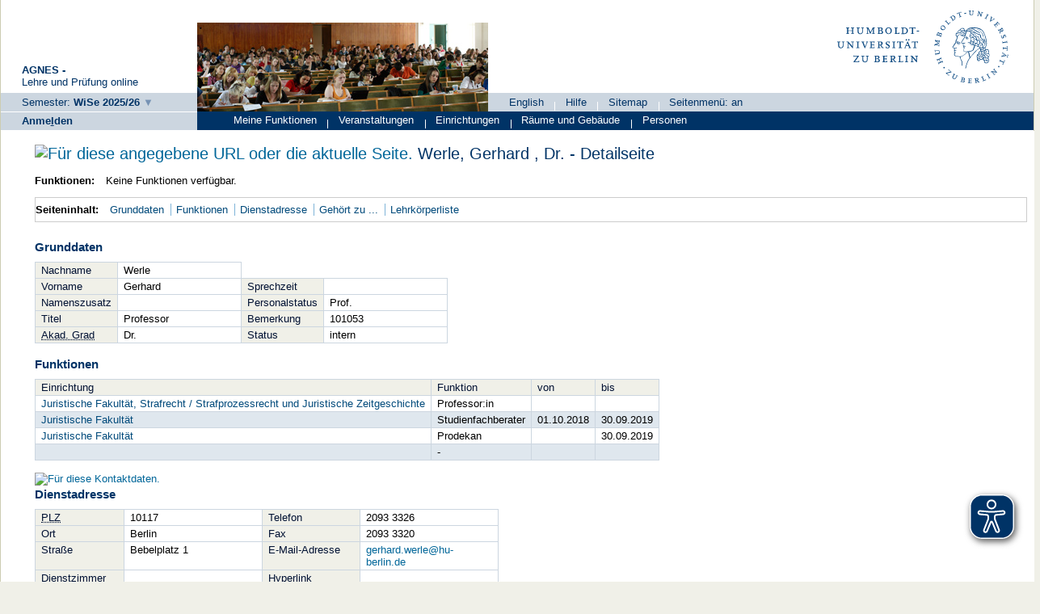

--- FILE ---
content_type: text/html;charset=UTF-8
request_url: https://agnes.hu-berlin.de/lupo/rds?state=verpublish&status=init&vmfile=no&moduleCall=webInfo&publishConfFile=webInfoPerson&publishSubDir=personal&keep=y&purge=y&personal.pid=14471&fullscreen=y
body_size: 8525
content:
<!DOCTYPE HTML PUBLIC "-//W3C//DTD HTML 4.01 Transitional//EN" "http://www.w3.org/TR/html4/loose.dtd"> 
    <html lang="de">
    	<head>
    	<!-- Generated by node "produktion_carrot-new_reserve" in cluster "lupocluster_prod" using thread ajp-nio-0.0.0.0-20439-exec-18 -->
    	<title> 
    			    			Humboldt-Universität zu Berlin     			
    			     			    			     			                                    			 - Professor Dr.  Gerhard Werle
    			    	</title>
			<script async src="../public/js/www.hu-berlin.de.js"></script>
	<script async src="../public/js/eyeAble.js"></script>

    	<link rel="stylesheet" type="text/css" href="pub/HUDesign.css">
    	    	    			    	    			
						
		
				
	    	
    			
											<link rel="icon" href="/hu-files/images/hu.ico" type="image/gif">
					    	    	<link rel="top" href="https://agnes.hu-berlin.de/lupo/rds?state=user&amp;type=0&amp;topitem=" title="Top"> 
<link rel="stylesheet" type="text/css" media="print" href="/lupo/pub/Print.css">
<meta http-equiv="content-type" content="text/html; charset=UTF-8">
<meta http-equiv="Cache-Control" content="private,must-revalidate,no-cache,no-store">
<meta http-equiv="X-UA-Compatible" content="IE=edge" />    	</head>
    	

    	<body>	
		    									    		<div id="wrapper">		
   	 			
								 
  

  
  
  


    <div id="header_one"  >
	        <div id="header-gesamt">
	    		<div id="header_description">
	    		<span class="header_description_title">AGNES -</span><br>
		    	<span class="header_description_text" >Lehre und Pr&uuml;fung online </span>
    		</div>
    		<div id="header_left">
    			    			            		<span class="hu_loginlinks_wide">
                    	 

<span>   
          <a href="https://agnes.hu-berlin.de/lupo/rds?state=change&amp;type=6&amp;moduleParameter=semesterSelect&amp;nextdir=change&amp;next=SearchSelect.vm&amp;subdir=applications&amp;targettype=7&amp;targetstate=change&amp;getglobal=semester" class="hu_links3" id="choosesemester" title="Semester wählen ...">
		<span class="nobr">Semester:</span> 
		<span class="nobr_bold hu_link_bold">WiSe 2025/26</span>
       </a>
   </span>

               		</span>
			    		</div>
        </div>
    </div>
    <div id="header_home"  >
		<div id="hu_image">
													<img width="360px" height="110px" src="/hu-files/images/rollenbilder/gast.jpg" alt="Studierende in Vorlesung">
				   	
		</div>




		<div id="header_right">
			<div id="hu_logo">
				<a href="http://www.hu-berlin.de" title="Startseite">
		                	<!--	<img src="https://www.hu-berlin.de/++resource++humboldt.logo.Logo.svg"  alt="Humboldt-Universit&auml;t zu Berlin">	-->
		                	<img src="/hu-files/images/HU_Logo.svg"  alt="Humboldt-Universit&auml;t zu Berlin">
		        	</a>
			</div>
			<div id="header_menu">
        						<ul class="menu">
									<li>
                            		
   
            <a href="https://agnes.hu-berlin.de/lupo/rds?state=user&amp;type=5&amp;language=en" title="Switch to english language">English</a>
                            				<span class="menu_divider"></span></li>
					        		        	    							

<li>
        <a href="https://agnes.hu-berlin.de/lupo/rds?state=helpdoc&amp;calling=helpcenter&amp;topitem=functions&amp;breadCrumbSource=" class="" title="Hilfe">Hilfe</a>
<span class="menu_divider"></span></li>
<li>
        <a href="https://agnes.hu-berlin.de/lupo/rds?state=sitemap&amp;topitem=leer&amp;breadCrumbSource=" class="" title="Sitemap">Sitemap</a>
<span class="menu_divider"></span></li>


<li>



				                							<li>
					
 
			<a href="https://agnes.hu-berlin.de/lupo/rds?state=verpublish&amp;status=init&amp;vmfile=no&amp;moduleCall=webInfo&amp;publishConfFile=webInfoPerson&amp;publishSubDir=personal&amp;keep=y&amp;purge=y&amp;personal.pid=14471" title="Seitenmen&uuml;: an">
			Seitenmen&uuml;: an
		</a> 
						</li>
				</ul>
	            	</div>
		</div>

	</div>
                       		    <div id="login"  >
                		<span class="hu_loginlinks">
        		



	                        
					<a href="https://agnes.hu-berlin.de/shibboleth/agnes/Shibboleth.sso/Login?target=https%3A%2F%2Fagnes.hu-berlin.de%2Flupo%2Frds%3Fstate%3Duser%26type%3D1" class="hu_links3 hu_link_bold" accesskey="l">Anme<u>l</u>den</a>
	

	    	</span>
        </div>
            	<div id="hu_textbalken" class="hu_textbalken"  >
		    <div class="hu_loginlinks">
			<ul class="menu">
            		


	
		
		
			
		            	
        	        	       		       			    	
	<li>
	
        	        			<span class="links2visited">
        				Meine Funktionen 
        			</span>
				


	
	
		
		
			
		            	
        	        	       		       		       					<span class="menu_divider"></span>
		
	<li>
	
        	        			<a href="https://agnes.hu-berlin.de/lupo/rds?state=user&amp;type=8&amp;topitem=lectures&amp;itemText=Veranstaltungen&amp;breadCrumbSource=" class="links2 " title=" Veranstaltungen">
        				Veranstaltungen
					        			</a>
            			


	
	
		
		
			
		            	
        	        	       		       		       					<span class="menu_divider"></span>
		
	<li>
	
        	        			<a href="https://agnes.hu-berlin.de/lupo/rds?state=user&amp;type=8&amp;topitem=departments&amp;itemText=Einrichtungen&amp;breadCrumbSource=" class="links2 " title=" Einrichtungen">
        				Einrichtungen
					        			</a>
            			


	
	
		
		
			
		            	
        	        	       		       		       					<span class="menu_divider"></span>
		
	<li>
	
        	        			<a href="https://agnes.hu-berlin.de/lupo/rds?state=user&amp;type=8&amp;topitem=facilities&amp;itemText=R%C3%A4ume+und+Geb%C3%A4ude&amp;breadCrumbSource=" class="links2 " title=" Räume und Gebäude">
        				Räume und Gebäude
					        			</a>
            			


	
	
		
		
			
		            	
        	        	       		       		       					<span class="menu_divider"></span>
		
	<li>
	
        	        			<a href="https://agnes.hu-berlin.de/lupo/rds?state=user&amp;type=8&amp;topitem=members&amp;itemText=Personen&amp;breadCrumbSource=" class="links2 " title=" Personen">
        				Personen
					        			</a>
            			


	
            		</ul>
        	</div>
	</div>
	
				 
			
			    						<div class="divcontent">				
    			
			    			
			    				    			
    						   					    			
    																    		   
				    			
				    				
							        	    								    				    					    		   		    		   
    				<div class="content_full_portal">			
								        	
				        				<a name="lese"></a>
        			    				
					<div id="innerContent" class="hu_content_gap">
						


				
								
																				
												
								


	
						<form class="form" action="https://agnes.hu-berlin.de/lupo/rds?state=wplan&amp;search=ver&amp;act=add" method="post">
										
																													
				<h1 title="Sie sind hier:   Werle - Detailseite">
													<a href="[data-uri]
kGu480rWBayqC+iV3OUaAS9Q7lxIZb6fzSx0GmZgDANDhabpMl/B67x/vxct/ZP1tvOTX9cXO60v
dlpf7LS+2Gl9sdP6LzGz0vrSPUu/BPduts7mtKahrM18Nsyn4F+hvgfrSutaP7R2C1tfbo+UD6sL
gMYvqz1Wns3jVD/SPKatK7NiW1WmcfIfi48QizVaa71lxx6pvk9WhPk14QW/TG5o6pwYXqhvAIHd
7bb6F19M9tB382HEG37/5ecvYXkG/gWWZN6UPq1/l/NgCdvuyS3rn5tZsK0IflzrqrVi2u5hfhqJ
tpFut8lnw9yznYfGv6ZIUi9pexB4jR8TGb3v58EWTEqYtHVNWpJVrYBP6z4HL1yLYRj/e3qaH4P7
lJzPdp8igbfs23mwlKatWOdlipz8fZ2fZezburdIEcuGqSzfkn9awraEeS0pVt9Uu/aVBYvE1Til
10oqRWviI8WqnJdQVz/7WTC7rZSO9JrmT4MvKCbpFfhuOtp2LbbdJioGOWWPKfJTYWFbd2b3YwJe
ipk1frCtbxRpfUsfdGl1WDiequWVmBsDfp/fLaeBI9yTSAiEnBvKfNhMc+9aPnml1RrvKp7EPGey
72fBzCjLwXqORXVj63mgahnvq8+GpWcb+8YR50gLyjWt4a2PbvxpDVmw3QUNJtUVvSBtmFbwGGsP
XrgW4+TtkZKM4fdKANAEY0HAH2y7FnNvtbwZY4rgljDzsZOpCv5smN3VBGsaHw/elMpEZtGSkJH5
MOyxqoRRVA+lignVMqmw7PtZMDSMJ4XvankSM0tCb8wYRoJnw+jytAB6LglFU1CdtBZtfPLCtRgZ
5D+IioYUTgMNt0wMBXTA1zHeLsWINAS5rEIko2feZUTLPdDMUz6M80f8a94ZVxIKAMmBzkEA5MMo
lVvV1IZiDHRAzj9WOhy+6LNh86fdrJFeZd7pjekDGcmMSYPYVxaMnk6lom4gotA2fpCyoimk4aBU
r8U25kfNOOtWJJovWabhTiF3SOdrMXzNc6Ju3rutfzPM7t2hanw2bH426u/S5GI4EJFVSxzu+1mw
TQUEX08a0h8rIw/NN+KaocmHxQJHB/QwgYf+p3rgEZfULPJhtDwyyz0NSUMMUEbkBaI9HZTqtRga
Btfr/gc7kVXjHvZj2I4l+lpMNQoFlZg+GuINPeMHFPLkTgl4KRa7RgmVJv3x2n1B96eSnOasSzHr
zCMwaPFmijqWvNDoYzbMLWq1c1pp7vOojq/O+4uquRR7Bf9pNEJ2bew0sDtJdEROu+9nwRDDDJVJ
Nz8tQyWJVheSN6dbgmuxuB8+UzP8PGiSlYakAx69cC3GpBNvagp131I269tKDfGj4i0flhRjzV61
aPGmuUNXiFMs1nyYkzQNbmjpR2hyTNr2e0t/LNHXYjr2l0b1jYRCUCkAqJ/M0Y3Ph3Hag8VbUMev
VKVNxWT62cyERUYPzoTRdWipk5QvVA1Vei+huTCPfuvaWXmkC59abXeNt+SOXrgYW4JkG5K4aqiT
hLftNz+SjtkwXKzrrHdLqOt6/6XMgowa23Nh6rA9xrR11SrIP+bGwNRzer9wLYYq5tg3CbZpVuOb
0kIuT/ojI2bzYJRl0uqnH81PeUGqNRumM69MoZ6CS6skK5p8kBfyYU6CTRfvEsbaXVUte91b7vtZ
MM07ld4sOCmosM8F9ERFez6Mf1/xVqBqGutKqQtk6tPs2BeuxUQmFWrp1WfJydDo9W7lqGquxcz0
foo4V3I9VCTxgi73ujIfRpglivOow/d7z61JK0Ty8ebnWozzZ8CpKZXGlDcxjBDhm16WrT4nVj8C
KUwiI29MqkavkJRlOTHdD4yMz7orYKpNup3Q2/N8GCePVdLDpirt9jee5NfphvZabL/EC1tXunep
nosvet26z8f3gNdif7e+2Gl9sdP6Yqf1xU7ri53W/wH7AwQdIwMtdCmGAAAAAElFTkSuQmCC
" target="_blank" style="cursor:pointer"><img src="/his-files/qislsf2022.12/QIS/images/qr_code.svg" width="20" name="qrCode" showID="detailPage_qr" titleText="Für diese angegebene URL oder die aktuelle Seite." title="Aktivieren Sie bitte JavaScript, um den QR-Code sehen zu können, oder klicken Sie auf dieses Icon!" /></a>
	<div id="detailPage_qr" class="QRCodeTooltip" name="qrCodeDiv"><img src="[data-uri]
kGu480rWBayqC+iV3OUaAS9Q7lxIZb6fzSx0GmZgDANDhabpMl/B67x/vxct/ZP1tvOTX9cXO60v
dlpf7LS+2Gl9sdP6LzGz0vrSPUu/BPduts7mtKahrM18Nsyn4F+hvgfrSutaP7R2C1tfbo+UD6sL
gMYvqz1Wns3jVD/SPKatK7NiW1WmcfIfi48QizVaa71lxx6pvk9WhPk14QW/TG5o6pwYXqhvAIHd
7bb6F19M9tB382HEG37/5ecvYXkG/gWWZN6UPq1/l/NgCdvuyS3rn5tZsK0IflzrqrVi2u5hfhqJ
tpFut8lnw9yznYfGv6ZIUi9pexB4jR8TGb3v58EWTEqYtHVNWpJVrYBP6z4HL1yLYRj/e3qaH4P7
lJzPdp8igbfs23mwlKatWOdlipz8fZ2fZezburdIEcuGqSzfkn9awraEeS0pVt9Uu/aVBYvE1Til
10oqRWviI8WqnJdQVz/7WTC7rZSO9JrmT4MvKCbpFfhuOtp2LbbdJioGOWWPKfJTYWFbd2b3YwJe
ipk1frCtbxRpfUsfdGl1WDiequWVmBsDfp/fLaeBI9yTSAiEnBvKfNhMc+9aPnml1RrvKp7EPGey
72fBzCjLwXqORXVj63mgahnvq8+GpWcb+8YR50gLyjWt4a2PbvxpDVmw3QUNJtUVvSBtmFbwGGsP
XrgW4+TtkZKM4fdKANAEY0HAH2y7FnNvtbwZY4rgljDzsZOpCv5smN3VBGsaHw/elMpEZtGSkJH5
MOyxqoRRVA+lignVMqmw7PtZMDSMJ4XvankSM0tCb8wYRoJnw+jytAB6LglFU1CdtBZtfPLCtRgZ
5D+IioYUTgMNt0wMBXTA1zHeLsWINAS5rEIko2feZUTLPdDMUz6M80f8a94ZVxIKAMmBzkEA5MMo
lVvV1IZiDHRAzj9WOhy+6LNh86fdrJFeZd7pjekDGcmMSYPYVxaMnk6lom4gotA2fpCyoimk4aBU
r8U25kfNOOtWJJovWabhTiF3SOdrMXzNc6Ju3rutfzPM7t2hanw2bH426u/S5GI4EJFVSxzu+1mw
TQUEX08a0h8rIw/NN+KaocmHxQJHB/QwgYf+p3rgEZfULPJhtDwyyz0NSUMMUEbkBaI9HZTqtRga
Btfr/gc7kVXjHvZj2I4l+lpMNQoFlZg+GuINPeMHFPLkTgl4KRa7RgmVJv3x2n1B96eSnOasSzHr
zCMwaPFmijqWvNDoYzbMLWq1c1pp7vOojq/O+4uquRR7Bf9pNEJ2bew0sDtJdEROu+9nwRDDDJVJ
Nz8tQyWJVheSN6dbgmuxuB8+UzP8PGiSlYakAx69cC3GpBNvagp131I269tKDfGj4i0flhRjzV61
aPGmuUNXiFMs1nyYkzQNbmjpR2hyTNr2e0t/LNHXYjr2l0b1jYRCUCkAqJ/M0Y3Ph3Hag8VbUMev
VKVNxWT62cyERUYPzoTRdWipk5QvVA1Vei+huTCPfuvaWXmkC59abXeNt+SOXrgYW4JkG5K4aqiT
hLftNz+SjtkwXKzrrHdLqOt6/6XMgowa23Nh6rA9xrR11SrIP+bGwNRzer9wLYYq5tg3CbZpVuOb
0kIuT/ojI2bzYJRl0uqnH81PeUGqNRumM69MoZ6CS6skK5p8kBfyYU6CTRfvEsbaXVUte91b7vtZ
MM07ld4sOCmosM8F9ERFez6Mf1/xVqBqGutKqQtk6tPs2BeuxUQmFWrp1WfJydDo9W7lqGquxcz0
foo4V3I9VCTxgi73ujIfRpglivOow/d7z61JK0Ty8ebnWozzZ8CpKZXGlDcxjBDhm16WrT4nVj8C
KUwiI29MqkavkJRlOTHdD4yMz7orYKpNup3Q2/N8GCePVdLDpirt9jee5NfphvZabL/EC1tXunep
nosvet26z8f3gNdif7e+2Gl9sdP6Yqf1xU7ri53W/wH7AwQdIwMtdCmGAAAAAElFTkSuQmCC
" /></div>
											  Werle,&nbsp;Gerhard
					                                                                                ,&nbsp;Dr.
					- Detailseite
				</h1>
														
<div class="functionnavi leftAligned">
	<ul>
				<li class="randlos leftAligned bold">Funktionen:</li>
																				<li class="randlos">Keine Funktionen verf&uuml;gbar.</li>
	</ul>
</div>
										<a name="navigation"></a>
<div class="mikronavi leftAligned">
   <ul>
   		<li class="randlos leftAligned bold">Seiteninhalt: </li>

        <li class="randlos"><a class="regular" href="#basicdata" title="Springen zum Seitenabschnitt Grunddaten">Grunddaten</a></li>	
		
											<li><a class="regular" href="#funktion" title="Springen zum Seitenabschnitt Funktionen">Funktionen</a></li>			
				
				
				
		
					<li><a class="regular" href="#dienstadresse" title="Springen zum Seitenabschnitt Dienstadresse">Dienstadresse</a></li>			
				
				
				
				
				
				
				
				
					<li><a class="regular" href="#belongsto" title="Springen zum Seitenabschnitt Gehört zu ...">Gehört zu ...</a></li>			
				
				
				
				
				
				
				
				
				
					<li><a class="regular" href="#lehrkoerperliste" title="Springen zum Seitenabschnitt Lehrkörperliste">Lehrkörperliste</a></li>			
				
				
				
				
				
		    </ul>			
</div>		


																				<div class="abstand_veranstaltung"></div>
<a name="basicdata"></a>
<table summary="Grunddaten zur Person.">
	<caption class="t_capt">Grunddaten</caption>

	
	<tr>
		<th class="mod" id="basic_1">Nachname</th>
		<td class="mod_n_basic" headers="basic_1">Werle</td>
		
		<!--
		<th class="mod" id="basic_2">Geschlecht</th>
		<td class="mod_n_basic" headers="basic_2">
												männlich
									</td>
		-->
	</tr>
	<tr>
		<th class="mod" id="basic_3">Vorname</th>
		<td class="mod_n_basic" headers="basic_3">Gerhard</td>
		
		<th class="mod" id="basic_4">Sprechzeit</th>
		<td class="mod_n_basic" headers="basic_4"> </td>
	</tr>
	
	<tr>
		<th class="mod" id="basic_5">Namenszusatz</th>
		<td class="mod_n_basic" headers="basic_5"> </td>
		
		<th class="mod" id="basic_6">Personalstatus</th>
		<td class="mod_n_basic" headers="basic_6">Prof.</td>
	</tr>
	
	<tr>
		<th class="mod" id="basic_7">Titel</th>
		<td class="mod_n_basic" headers="basic_7">Professor</td>
		<th class="mod" id="basic_8">Bemerkung</th>
		<td class="mod_n_basic" headers="basic_8">101053</td>
	</tr>
	
	<tr>
		<th class="mod" id="basic_9"><abbr title="Akademischer Grad">Akad. Grad</abbr></th>
		<td class="mod_n_basic" headers="basic_9">Dr.</td>
		
		<th class="mod" id="basic_10">Status</th>
		<td class="mod_n_basic" headers="basic_10">
										intern
					</td>
	</tr>
	</table>
												<br>
	<a name="funktion"></a>
	<table summary="Funktionen der Person.">
	<caption class="t_capt">
		Funktionen 	</caption>
		
					     					<tr>
    				<th scope="col" class="mod" id="function_1">
																	Einrichtung
									</th>
    				<th scope="col" class="mod" id="function_2">
																	Funktion
									</th>
	    			<th scope="col" class="mod" id="function_3">von</th>
				<th scope="col" class="mod" id="function_4">bis</th>
				    			</tr>
					<tr >
				<td class="mod_n_odd" headers="function_1">
	       			        			
			    					        		
												<a class="regular" href="https://agnes.hu-berlin.de/lupo/rds?state=verpublish&amp;status=init&amp;vmfile=no&amp;moduleCall=webInfo&amp;publishConfFile=webInfoEinrichtung&amp;publishSubDir=einrichtung&amp;keep=y&amp;einrichtung.eid=8617">Juristische Fakultät, Strafrecht / Strafprozessrecht und Juristische Zeitgeschichte</a>
				</td>
				<td class="mod_n_odd" headers="function_2">
					Professor:in
				</td>
				<td class="mod_n_odd" headers="function_3">
									</td>
				<td class="mod_n_odd" headers="function_4">
									</td>


			</tr>

								     					<tr >
				<td class="mod_n_even" headers="function_1">
	       			        			
			    					        		
												<a class="regular" href="https://agnes.hu-berlin.de/lupo/rds?state=verpublish&amp;status=init&amp;vmfile=no&amp;moduleCall=webInfo&amp;publishConfFile=webInfoEinrichtung&amp;publishSubDir=einrichtung&amp;keep=y&amp;einrichtung.eid=8574">Juristische Fakultät</a>
				</td>
				<td class="mod_n_even" headers="function_2">
					Studienfachberater
				</td>
				<td class="mod_n_even" headers="function_3">
											01.10.2018
					 				</td>
				<td class="mod_n_even" headers="function_4">
											30.09.2019
					 				</td>


			</tr>

								     					<tr >
				<td class="mod_n_odd" headers="function_1">
	       			        			
			    					        		
												<a class="regular" href="https://agnes.hu-berlin.de/lupo/rds?state=verpublish&amp;status=init&amp;vmfile=no&amp;moduleCall=webInfo&amp;publishConfFile=webInfoEinrichtung&amp;publishSubDir=einrichtung&amp;keep=y&amp;einrichtung.eid=8574">Juristische Fakultät</a>
				</td>
				<td class="mod_n_odd" headers="function_2">
					Prodekan
				</td>
				<td class="mod_n_odd" headers="function_3">
									</td>
				<td class="mod_n_odd" headers="function_4">
											30.09.2019
					 				</td>


			</tr>

								     					<tr >
				<td class="mod_n_even" headers="function_1">
	       			        			
			    					        		
												<a class="regular" href="https://agnes.hu-berlin.de/lupo/rds?state=verpublish&amp;status=init&amp;vmfile=no&amp;moduleCall=webInfo&amp;publishConfFile=webInfoEinrichtung&amp;publishSubDir=einrichtung&amp;keep=y&amp;einrichtung.eid="></a>
				</td>
				<td class="mod_n_even" headers="function_2">
					-
				</td>
				<td class="mod_n_even" headers="function_3">
									</td>
				<td class="mod_n_even" headers="function_4">
									</td>


			</tr>

						</table>
																															<br>
					<a name="dienstadresse"></a>
	<div>
																					<a href="[data-uri]
Etdgx5XgAmAugK/EjmuUxAXMrhbINV/wfuOWZ0Z6GhWradRq2ThaSldmRkQmbfFvrqd93/mP1y/s
6/qFfV3/X7DdrHqE9d6sk1VbyO71njvrgi8Wuy1m7hLYEEsz6+bsVa9Ts3eLtbUVc7w3e9tUcbkE
1roqzr5vrLe9WLK4+NbZjXOYqzGWt8tgj7iOC+/23qpXsz4bXpScSd5cCBtjHBffzTbE6mXxbpY3
2Ri/Y0sIUxZqa5v15fZu9qZj2btQ9q7sv5KVDmZ89+W//fwsy3//9H+Gce1FIBH7sOy3wM86ud3c
ntfVy52dlRo2Z9tcTa7aZjVU63xrVizxXldTk72aK2B7QbHNa4ycv/7kWUcy3tbcr45GuwTW12Vu
FQRCpYF5OurNW+2HuN5VBlfA4uQ8Ydz54gqJe77nQOI61bTY+nynPi3s2Vi3EJsvZgps72L1/MOf
dZxq69/JSgubbBV7EOFCmWUvV8Ja99ry2ufcvwS2DwFOpsjLYYGiIWcIhD+kkf1thlsugVFRk1sf
s1Hefb3eXRZDmbsSfEtJvGNLC6PYnkie6At6BBkfgZvx7qiE7J36tDBKml/i50OM4I1s0ydlTuod
pH0FjDAykJPLxhA3HYUNc0SSUIpirk4OSQsz87cleyycQ0mE5kgEJZfdG/Ji+fvcksIUz23OpqYk
pKmGKuPUQJ7wdlkEf+pCUhi943PFA1ORi2yqsy1UI0o0r5v08QpYfFm2LXvexG2BqCErP2Bs0PqZ
F2eRJ4bJXVAA6I6LL1e9FNt+g5/r6ln7t8FIDHssVDLWQrSZYxTr9bFAKfzg5ax/JystLAYh2+Pw
YzxMFIUXYS1vTVnEK2B0lkEjD4n7ui18hOgfESL9ensFjNTzKay1vsyjgBOVEMSZFHyP63h/hbSw
idicpo8R7mqyyR13YMumRH/PLKSF3bFqzsONONUiZk9V+271fqOzKP5LYPttOaQnHIIbqGqImilg
VaMt5Tu2tDBFMjDHcRqOeGjkijtFVLRPd/q3tDDVG5+CwaD2FrcZmWDOwthAI7KsF8BoK/wbSefA
cY9wF3JQDoGofBcughFShQLiXvi56wQ0TjLSjkG+Mf5T5IlhWPFxFlMxzFJjOLdOZcYpqQ41z6aH
CUMMzAK8QJJwUDJUFh+kxsr2XW9JYZqtihnr6Lslk5mxDGO8ReqcuUCEdgEMA4PQ+4KbdJacDLEh
9xnn02lRcAWMyTGSZexiC1M5JQJdwCFD0b1VZ+qTwhRSN8tIYOHgajXa4VQnecjP7JwWhhm+MQIY
WkANZA8xGIxNdkhHdhqMpDAGK1qJaY4wqDesBX5DY90jaio5VxNJYdpl3RjrKDC8UzySHmEVboot
8/dXSAqjwsu2oXkzgjFD9TgEtH6Xeavt7KykMDiKm4qwl4ehBnZrYGwiZNb7iFFaGD5tw7DNjFSw
Fr/1dmrWLaBHn7VJWtgoqYWgqqdlR+0RLTVQHX+COb8EhnuR55/9oUQafPoGWyWu5nBOzUoKky5s
ZN+BhKy0i7hjbIJ2FGq0i2A1MiTnj+ptqgTDR1mD4FoxZydbJoXRPnKqw8Jkh7WApa01WfGpVrGd
upAUJjOjeUf0aLelujdyNTlu2cmpnqYxLUwmis6yvXW0lXzjgFM16w5rd3JIUhhfGS3g/jGnL5Az
ZVBag02VpzoNRlIY3om8I3/cJON4cnRh167A9KK7BmaSPHQWF4dDLvV25hejEMTyc4ORElYc4SFJ
Q9RyCYaErmOQ9Jvs6xUwDCrtg8hSb+R9H2YlJa+9lDF8JsqkMJ3z3VHS2bjQ1+t4rLlGiZQN4u1L
YFrMRjnGF7RJOtyxmgir3kYNmFfA2sabYSQwNvjhTEbOYVmrMcQfq4m0MNj4IEbwMFVdTU5bYo0A
geaita+AITfcx8bgw8XJz0a8MR5mYwh6anYFTKuAeu8CB+61iyDUGR7TBFSoGq+AxRigC1SgejYy
b2gElVAEmY2p/qhzUpieM9KzSO1TT0/wcrvUAYWSPf55IClhN20hfAFR13oQSeG9ZJKNpu4OVrkA
FuPMUfjjAQr2JtOSzTE1a9vWLZ/hLi3sMSNA6qY4ZwwCqNKrptewGb6v7Vz6JYXxrcmC6YlGsxcw
M4E5RautePgweVJYfDkquWyxNDW6T2t7bQnw51i4Yxt/AQz/hvxhY3QGmmEjlpjUayQptOa6Bma+
CzoKFPChJ0eyFr0SEYn2zEJaGKc9Hg/jogYrNJcIszuuBlFgrjw7KyUsiigCI5VEf5hNbpkJyxEn
9c88ewUMo4jOVjHQv9q6mwlcLLu88Q9XkxTGRVT6jwsMKqPHpm0ejK1E5O4HqaaE7ZqXcYwNZVZi
afSc93BxuJpOdH0J7PgfDKiSLEPXh8qrEmQ8ennXS2CtFtHr8yArupjUP/RkgfvMPvbeEiSHVS+D
QxhdqerS9EzBQymcBDbyY35Sw0YG5wZxR+JRhD9rf19w08WzyNPCKPIJLWgkuwXDrPCZ6EvLzI8P
SQvDMcLSemKOXw0anxlmh8Pt/AnvAthfXL+wr+sX9nX9wr6uv4X9C732uQVMiNbbAAAAAElFTkSu
QmCC
" target="_blank" style="cursor:pointer"><img src="/his-files/qislsf2022.12/QIS/images/qr_code.svg" width="20" name="qrCode" showID="workaddress_qr" titleText="Für diese Kontaktdaten." title="Aktivieren Sie bitte JavaScript, um den QR-Code sehen zu können, oder klicken Sie auf dieses Icon!" /></a>
	<div id="workaddress_qr" class="QRCodeTooltip" name="qrCodeDiv"><img src="[data-uri]
Etdgx5XgAmAugK/EjmuUxAXMrhbINV/wfuOWZ0Z6GhWradRq2ThaSldmRkQmbfFvrqd93/mP1y/s
6/qFfV3/X7DdrHqE9d6sk1VbyO71njvrgi8Wuy1m7hLYEEsz6+bsVa9Ts3eLtbUVc7w3e9tUcbkE
1roqzr5vrLe9WLK4+NbZjXOYqzGWt8tgj7iOC+/23qpXsz4bXpScSd5cCBtjHBffzTbE6mXxbpY3
2Ri/Y0sIUxZqa5v15fZu9qZj2btQ9q7sv5KVDmZ89+W//fwsy3//9H+Gce1FIBH7sOy3wM86ud3c
ntfVy52dlRo2Z9tcTa7aZjVU63xrVizxXldTk72aK2B7QbHNa4ycv/7kWUcy3tbcr45GuwTW12Vu
FQRCpYF5OurNW+2HuN5VBlfA4uQ8Ydz54gqJe77nQOI61bTY+nynPi3s2Vi3EJsvZgps72L1/MOf
dZxq69/JSgubbBV7EOFCmWUvV8Ja99ry2ufcvwS2DwFOpsjLYYGiIWcIhD+kkf1thlsugVFRk1sf
s1Hefb3eXRZDmbsSfEtJvGNLC6PYnkie6At6BBkfgZvx7qiE7J36tDBKml/i50OM4I1s0ydlTuod
pH0FjDAykJPLxhA3HYUNc0SSUIpirk4OSQsz87cleyycQ0mE5kgEJZfdG/Ji+fvcksIUz23OpqYk
pKmGKuPUQJ7wdlkEf+pCUhi943PFA1ORi2yqsy1UI0o0r5v08QpYfFm2LXvexG2BqCErP2Bs0PqZ
F2eRJ4bJXVAA6I6LL1e9FNt+g5/r6ln7t8FIDHssVDLWQrSZYxTr9bFAKfzg5ax/JystLAYh2+Pw
YzxMFIUXYS1vTVnEK2B0lkEjD4n7ui18hOgfESL9ensFjNTzKay1vsyjgBOVEMSZFHyP63h/hbSw
idicpo8R7mqyyR13YMumRH/PLKSF3bFqzsONONUiZk9V+271fqOzKP5LYPttOaQnHIIbqGqImilg
VaMt5Tu2tDBFMjDHcRqOeGjkijtFVLRPd/q3tDDVG5+CwaD2FrcZmWDOwthAI7KsF8BoK/wbSefA
cY9wF3JQDoGofBcughFShQLiXvi56wQ0TjLSjkG+Mf5T5IlhWPFxFlMxzFJjOLdOZcYpqQ41z6aH
CUMMzAK8QJJwUDJUFh+kxsr2XW9JYZqtihnr6Lslk5mxDGO8ReqcuUCEdgEMA4PQ+4KbdJacDLEh
9xnn02lRcAWMyTGSZexiC1M5JQJdwCFD0b1VZ+qTwhRSN8tIYOHgajXa4VQnecjP7JwWhhm+MQIY
WkANZA8xGIxNdkhHdhqMpDAGK1qJaY4wqDesBX5DY90jaio5VxNJYdpl3RjrKDC8UzySHmEVboot
8/dXSAqjwsu2oXkzgjFD9TgEtH6Xeavt7KykMDiKm4qwl4ehBnZrYGwiZNb7iFFaGD5tw7DNjFSw
Fr/1dmrWLaBHn7VJWtgoqYWgqqdlR+0RLTVQHX+COb8EhnuR55/9oUQafPoGWyWu5nBOzUoKky5s
ZN+BhKy0i7hjbIJ2FGq0i2A1MiTnj+ptqgTDR1mD4FoxZydbJoXRPnKqw8Jkh7WApa01WfGpVrGd
upAUJjOjeUf0aLelujdyNTlu2cmpnqYxLUwmis6yvXW0lXzjgFM16w5rd3JIUhhfGS3g/jGnL5Az
ZVBag02VpzoNRlIY3om8I3/cJON4cnRh167A9KK7BmaSPHQWF4dDLvV25hejEMTyc4ORElYc4SFJ
Q9RyCYaErmOQ9Jvs6xUwDCrtg8hSb+R9H2YlJa+9lDF8JsqkMJ3z3VHS2bjQ1+t4rLlGiZQN4u1L
YFrMRjnGF7RJOtyxmgir3kYNmFfA2sabYSQwNvjhTEbOYVmrMcQfq4m0MNj4IEbwMFVdTU5bYo0A
geaita+AITfcx8bgw8XJz0a8MR5mYwh6anYFTKuAeu8CB+61iyDUGR7TBFSoGq+AxRigC1SgejYy
b2gElVAEmY2p/qhzUpieM9KzSO1TT0/wcrvUAYWSPf55IClhN20hfAFR13oQSeG9ZJKNpu4OVrkA
FuPMUfjjAQr2JtOSzTE1a9vWLZ/hLi3sMSNA6qY4ZwwCqNKrptewGb6v7Vz6JYXxrcmC6YlGsxcw
M4E5RautePgweVJYfDkquWyxNDW6T2t7bQnw51i4Yxt/AQz/hvxhY3QGmmEjlpjUayQptOa6Bma+
CzoKFPChJ0eyFr0SEYn2zEJaGKc9Hg/jogYrNJcIszuuBlFgrjw7KyUsiigCI5VEf5hNbpkJyxEn
9c88ewUMo4jOVjHQv9q6mwlcLLu88Q9XkxTGRVT6jwsMKqPHpm0ejK1E5O4HqaaE7ZqXcYwNZVZi
afSc93BxuJpOdH0J7PgfDKiSLEPXh8qrEmQ8ennXS2CtFtHr8yArupjUP/RkgfvMPvbeEiSHVS+D
QxhdqerS9EzBQymcBDbyY35Sw0YG5wZxR+JRhD9rf19w08WzyNPCKPIJLWgkuwXDrPCZ6EvLzI8P
SQvDMcLSemKOXw0anxlmh8Pt/AnvAthfXL+wr+sX9nX9wr6uv4X9C732uQVMiNbbAAAAAElFTkSu
QmCC
" /></div>
	</div>
	<table summary="Angaben zur Dienstadresse.">
        <caption class="t_capt">Dienstadresse</caption>
		<tr >
			<th class="mod" id="dAdress_1">
				<acronym title="Postleitzahl">PLZ</acronym>
			</th>
			<td class="mod_n_basic" headers="dAdress_1">
				10117
			</td>

			<th class="mod" id="dAdress_2">
				Telefon
			</th>
			<td class="mod_n_basic" headers="dAdress_2">
				2093 3326
			</td>
		</tr>
		
		<tr>
			<th class="mod" id="dAdress_3">
				Ort
			</th>
			<td class="mod_n_basic" headers="dAdress_3">
				Berlin
			</td>
			<th class="mod" id="dAdress_4">
				Fax
			</th>
			<td class="mod_n_basic" headers="dAdress_4">
				2093 3320
			</td>
		</tr>
		
		<tr>
			<th class="mod" id="dAdress_5">
				Straße
			</th>
			<td class="mod_n_basic" headers="dAdress_5">
				Bebelplatz 1
			</td>
			<th class="mod" id="dAdress_6">
				E-Mail-Adresse
			</th>
			<td class="mod_n_basic" headers="dAdress_6">
								<a href="mailto:gerhard.werle@hu-berlin.de">gerhard.werle@hu-berlin.de</a>
							</td>
		</tr>
		
		<tr>
			<th class="mod" id="dAdress_7">
				Dienstzimmer
			</th>
			<td class="mod_n_basic" headers="dAdress_7">
				<!-- <a href="https://agnes.hu-berlin.de/lupo/rds?state=wsearchv&amp;search=3&amp;raum.rgid=" title="Mehr Informationen" class="ver"></a> -->
				<a class="regular" href="https://agnes.hu-berlin.de/lupo/rds?state=verpublish&amp;status=init&amp;vmfile=no&amp;moduleCall=webInfo&amp;publishConfFile=webInfoRaum&amp;publishSubDir=raum&amp;keep=y&amp;raum.rgid="></a>
			</td>
			<th class="mod" id="dAdress_8">
				Hyperlink 
			</th>
			<td class="mod_n_basic" headers="dAdress_8">
				                                        &nbsp;
                                			</td>
		</tr>
		
		<tr>
			<th class="mod" id="dAdress_9">
				Gebäude
			</th>
			<td class="mod_n_basic" headers="dAdress_9">
				<a class="regular" href="https://agnes.hu-berlin.de/lupo/rds?state=verpublish&amp;status=init&amp;vmfile=no&amp;moduleCall=webInfo&amp;publishConfFile=webInfoGeb&amp;publishSubDir=gebaeude&amp;keep=y&amp;k_gebaeude.gebid="></a>
			</td>
			<th class="mod" id="dAdress_10">
				Sekretariat
			</th>
			<td class="mod_n_basic" headers="dAdress_10">
				
			</td>
		</tr>
		</table>
											
											
																															
																																								<div class="abstand_veranstaltung"></div>
	<a name="belongsto"></a>
			
	<table summary="&Uuml;bersicht &uuml;ber die Zugeh&ouml;rigkeit zu Einrichtungen.">
                <caption class="t_capt">Zuordnung zu Einrichtungen</caption>
		<tr><th scope="col" id="belongsto_1"  class="mod" >
		 Einrichtungen  		</th></tr>
							 			<tr>
																<td class="mod_n_odd" headers="belongsto_1">
					<a class="regular" href="https://agnes.hu-berlin.de/lupo/rds?state=verpublish&amp;status=init&amp;vmfile=no&amp;moduleCall=webInfo&amp;publishConfFile=webInfoEinrichtung&amp;publishSubDir=einrichtung&amp;keep=y&amp;einrichtung.eid=8574">
						Juristische Fakultät
					</a>
				</td>
			</tr>
					 			<tr>
																<td class="mod_n_even" headers="belongsto_1">
					<a class="regular" href="https://agnes.hu-berlin.de/lupo/rds?state=verpublish&amp;status=init&amp;vmfile=no&amp;moduleCall=webInfo&amp;publishConfFile=webInfoEinrichtung&amp;publishSubDir=einrichtung&amp;keep=y&amp;einrichtung.eid=8574">
						Juristische Fakultät
					</a>
				</td>
			</tr>
					 			<tr>
																<td class="mod_n_odd" headers="belongsto_1">
					<a class="regular" href="https://agnes.hu-berlin.de/lupo/rds?state=verpublish&amp;status=init&amp;vmfile=no&amp;moduleCall=webInfo&amp;publishConfFile=webInfoEinrichtung&amp;publishSubDir=einrichtung&amp;keep=y&amp;einrichtung.eid=8617">
						Juristische Fakultät, Strafrecht / Strafprozessrecht und Juristische Zeitgeschichte
					</a>
				</td>
			</tr>
					 			<tr>
																<td class="mod_n_even" headers="belongsto_1">
					<a class="regular" href="https://agnes.hu-berlin.de/lupo/rds?state=verpublish&amp;status=init&amp;vmfile=no&amp;moduleCall=webInfo&amp;publishConfFile=webInfoEinrichtung&amp;publishSubDir=einrichtung&amp;keep=y&amp;einrichtung.eid=8684">
						Dekanat
					</a>
				</td>
			</tr>
			</table>
										
																														
																																																		<br>
	<a name="lehrkoerperliste"></a>
	<table summary="Lehrk&ouml;rperliste">
	<caption class="t_capt">
		Lehrkörperliste
	</caption>
		<tr >
			<th scope="col" class="mod" id="facli_1">
				Einrichtungen
			</th>
			<th scope="col" class="mod" id="facli_2">
				Lehrkörperfunktionen
			</th>
		</tr>
							 			<tr >
				<td class="mod_n_odd" headers="facli_1">
					<a class="regular" href="https://agnes.hu-berlin.de/lupo/rds?state=verpublish&amp;status=init&amp;vmfile=no&amp;moduleCall=webInfo&amp;publishConfFile=webInfoEinrichtung&amp;publishSubDir=einrichtung&amp;keep=y&amp;einrichtung.eid=8574">Juristische Fakultät</a>
				</td>
				<td class="mod_n_odd" headers="facli_2">
					Professoren
				</td>
			</tr>
			</table>
																																																		
																	<br>
						<a name="treeview"></a>
												<h2>Strukturbaum</h2>
	<ul> 									<li style="padding-left: 0px;">
																												<a href="https://agnes.hu-berlin.de/lupo/rds?state=wtree&amp;search=2&amp;root220252=11567" class="ueb" title="&Uuml;berschrift aufklappen: Einrichtungen">
					Einrichtungen
				</a>
							</li>
												<li><ul><li style="padding-left: 10px;">

																			
																								<a href="https://agnes.hu-berlin.de/lupo/rds?state=wtree&amp;search=2&amp;root220252=11567%7C8573" class="ueb" title="&Uuml;berschrift aufklappen: Humboldt-Universität">
					Humboldt-Universität
				</a>
							</li>
												<li><ul><li style="padding-left: 20px;">

																			
																								<a href="https://agnes.hu-berlin.de/lupo/rds?state=wtree&amp;search=2&amp;root220252=11567%7C8573%7C8869" class="ueb" title="&Uuml;berschrift aufklappen: Präsidium">
					Präsidium
				</a>
							</li>
												<li><ul><li style="padding-left: 30px;">

																			
																								<a href="https://agnes.hu-berlin.de/lupo/rds?state=wtree&amp;search=2&amp;root220252=11567%7C8573%7C8869%7C8574" class="ueb" title="&Uuml;berschrift aufklappen: Juristische Fakultät">
					Juristische Fakultät
				</a>
							</li>
												<li><ul><li style="padding-left: 40px;">

																			
																								<a href="https://agnes.hu-berlin.de/lupo/rds?state=wtree&amp;search=2&amp;root220252=11567%7C8573%7C8869%7C8574%7C8617" class="ueb" title="&Uuml;berschrift aufklappen: Juristische Fakultät, Strafrecht / Strafprozessrecht und Juristische Zeitgeschichte">
					Juristische Fakultät, Strafrecht / Strafprozessrecht und Juristische Zeitgeschichte
				</a>
									&nbsp;<span class="warnung">-&nbsp;-&nbsp;-&nbsp;1</span>
							</li>
						        	</ul></li>
	        	</ul></li>
	        	</ul></li>
	        	</ul></li>
		</ul>
														</form>
	
    					</div>
   				</div>
    				<div style="clear: both;"></div>
			</div>
		    					<div class="divfoot">
        <div class="hu_footleft">
             				    	    			</div>
		<div class="hu_footright">		
			<a href="https://agnes.hu-berlin.de/lupo/rds?state=template&amp;template=ansprechpartner">Ansprechpartner:innen</a>
		        |
        		<a href="https://agnes.hu-berlin.de/lupo/rds?state=template&amp;template=barrierefreiheit">Barrierefreiheit</a>
			|
        		<a href="https://agnes.hu-berlin.de/lupo/rds?state=template&amp;template=about">Impressum</a>
			|
        		<a href="https://agnes.hu-berlin.de/lupo/rds?state=template&amp;template=datenschutzerklaerung">Datenschutzerkl&auml;rung</a>
		</div>
		<div class="hu_divfoot">
            Humboldt-Universität zu Berlin | Unter den Linden 6 | D-10099 Berlin   <!-- Da wir die Angabe das es Software der HIS ist im Impressum haben (muessen) nehme ich das hier raus. <a href="http://www.his.de">HIS Hochschul-Informations-System eG</a>-->
        </div>

	
	</div>
		</div>
	    	<script type="text/javascript" src="/lupo/javax.faces.resource/jquery/jquery.js.faces?ln=primefaces"></script>
    	<script type="text/javascript" src="/lupo/pub/js/qis-00000001.js"></script>
    	<script type="text/javascript" src="/lupo/pub/js/qrCode.js"></script>   	
    	
    	<script type="text/javascript" src="/lupo/pub/js/lsfpageobserver_functions.js"></script>
    	<script type="text/javascript" src="/lupo/pub/js/lsfpageobserver_huzentral.js"></script>
    	<script type="text/javascript" src="/lupo/pub/js/lsfpageobserver_language_init.js"></script>
    	<script type="text/javascript" src="/lupo/pub/js/lsfpageobserver.js"></script>
    	
		<script src="/lupo/pub//js/availability.js" type="text/javascript"></script>
    	    </body>
</html>


--- FILE ---
content_type: text/javascript
request_url: https://agnes.hu-berlin.de/lupo/pub/js/lsfpageobserver_huzentral.js
body_size: -693
content:

$('div.Container_CaptionVeranstAus_HU').each(function(){
	var container_CaptionVeranstAus_HU = $(this);
	var linkText = container_CaptionVeranstAus_HU.attr("linkText");
	if(linkText === null || linkText == undefined) {
		linkText = "Details ein-/ausblenden";
	}
	var linkForDatails = $('<div/>').html('<a class="evt_more_infos" style="cursor:pointer">' + linkText + '</a>').contents();
	linkForDatails.click(function(){
		var el = $(this).parent().find('div.Container_VeranstAus')
		el.toggle()
	});
	container_CaptionVeranstAus_HU.before(linkForDatails);
})
